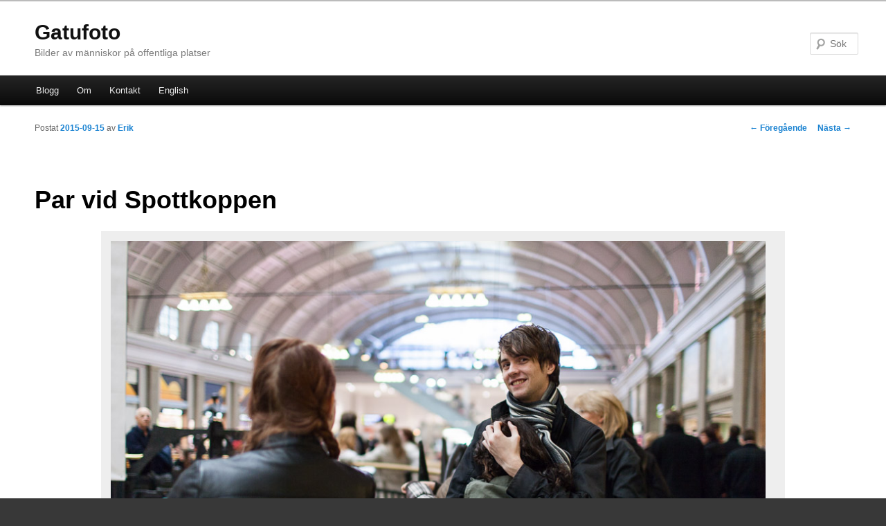

--- FILE ---
content_type: text/css
request_url: https://gatufoto.se/wordpress/wp-content/themes/twentyeleven-child/style.css
body_size: 764
content:
/*
Theme Name:     Twenty Eleven Child
Description:    Child theme for the Twenty Eleven theme 
Author:        Erik Nordblad
Template:       twentyeleven
Version:        0.1.0
*/

/*
@import url("../twentyeleven/style.css");
@import url("../twentyeleven-child/style1.css");
*/

@import url("../twentyeleven/style.css");

.wp-caption .wp-caption-text:before {<br /> content: '';<br /> !important}

/*
.left-sidebar.singular #content {
top: -4em;
}

.left-sidebar #content {
top: -4em;
}

.one-column #content {
top: -4em;
}
*/


#site-title {
padding-top: 1.8em;
}

#site-description {
margin-bottom: 1.6em;
}

#main,.singular.page .hentry{
padding-top:0.5em;
}

/*
.entry-title {padding-top:0;} 
*/

.entry-title {
  padding-bottom:0em;
}

.entry-content, .entry-summary {
  padding:1em 0 0;
}

.hentry, .no-results {
  margin:0.7em 0 0em;
}

#page {margin-top:0;}


.wp-caption .wp-caption-text:before {
  content:"";
}
.wp-caption .wp-caption-text {
  margin-bottom:0em;
  padding:0px 0 0px 0px;
}

.one-column #branding #searchform {
	top: 3em;
}

/*
#main,.entry-content{padding:0.5em;}
*/

#page { max-width: 1280px; }

.one-column #page {
	max-width: 1280px;
}


#branding hgroup {
	margin: 0 3.9%;
}
#access div {
	margin: 0 3.9%;
}

#supplementary {
	padding: 1.625em 3.9%;
}


.one-column #content {
	margin: 0 3.9%;
	width: auto;
}


.one-column #content{
  margin-left: 3.9%;
  margin-right: 3.9%;
 }

.singular #content, .left-sidebar.singular #content {
    margin-left: 3.9%;
}

#content {
    margin-left: 3.9%;
    margin-right: 3.9%
}

#primary {
	float: left;
	margin: 0 -26.4% 0 0;
	width: 100%;
}
#content {
	margin: 0 34% 0 3.9%;
	width: 62.1%;
}

.singular #content {
	margin: 0 3.9%;
}

#branding #s {
  width:30px;
}
/*
display:none;
...
*/

#access a {
  padding:0 1em;
}

@media  (max-width: 1280px) {

	/* Simplify the basic layout */
	#main #content {
		margin: 0 3.9%;
		width: auto;
	}
	#main #secondary {
		float: none;
		margin: 0 3.9%;
		width: auto;
	}

#page { 
margin: 0em 0;
margin-top: 0;
 }


body {
	padding: 0 0em;
}



}
